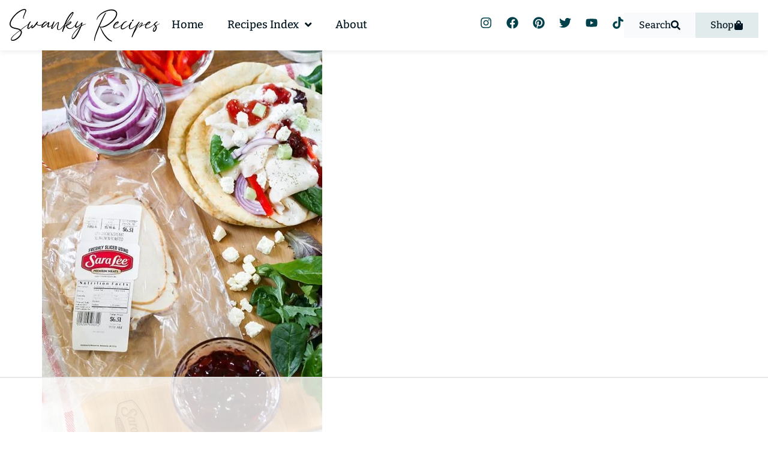

--- FILE ---
content_type: text/html
request_url: https://api.intentiq.com/profiles_engine/ProfilesEngineServlet?at=39&mi=10&dpi=936734067&pt=17&dpn=1&iiqidtype=2&iiqpcid=cc3f6f45-c382-432c-aafb-ca77d96e6607&iiqpciddate=1768901073036&pcid=9d42b5bf-aeeb-41df-a8b8-34d7a606c328&idtype=3&gdpr=0&japs=false&jaesc=0&jafc=0&jaensc=0&jsver=0.33&testGroup=A&source=pbjs&ABTestingConfigurationSource=group&abtg=A&vrref=https%3A%2F%2Fwww.swankyrecipes.com
body_size: 56
content:
{"abPercentage":97,"adt":1,"ct":2,"isOptedOut":false,"data":{"eids":[]},"dbsaved":"false","ls":true,"cttl":86400000,"abTestUuid":"g_8b4a86bf-7f01-4708-a951-913308b54329","tc":9,"sid":-1865907529}

--- FILE ---
content_type: text/plain
request_url: https://rtb.openx.net/openrtbb/prebidjs
body_size: -228
content:
{"id":"4559c0d0-c6d7-4b02-bc03-3891a4ea69c1","nbr":0}

--- FILE ---
content_type: text/plain
request_url: https://rtb.openx.net/openrtbb/prebidjs
body_size: -228
content:
{"id":"80aea405-6031-4227-80ab-347eff277515","nbr":0}

--- FILE ---
content_type: text/plain
request_url: https://rtb.openx.net/openrtbb/prebidjs
body_size: -85
content:
{"id":"c7ea71fe-ae3c-4483-992b-240685da5e3d","nbr":0}

--- FILE ---
content_type: text/plain
request_url: https://rtb.openx.net/openrtbb/prebidjs
body_size: -228
content:
{"id":"ec68a36d-950d-4673-80e2-7f23b41ee51b","nbr":0}

--- FILE ---
content_type: text/plain; charset=UTF-8
request_url: https://at.teads.tv/fpc?analytics_tag_id=PUB_17002&tfpvi=&gdpr_consent=&gdpr_status=22&gdpr_reason=220&ccpa_consent=&sv=prebid-v1
body_size: 56
content:
MWY5ZmM5NzUtNGIyZi00YzA0LTk4OTctMTNmMjdkODk3MjVlIzAtMg==